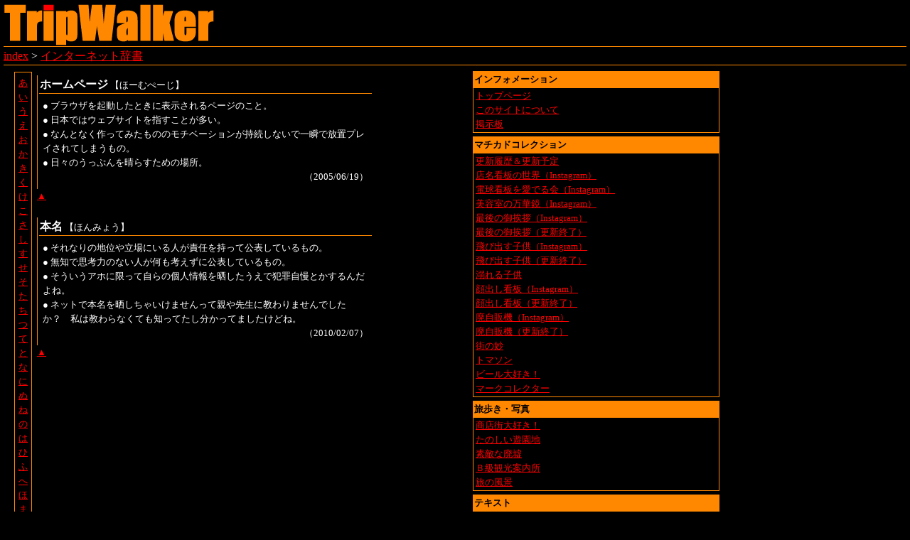

--- FILE ---
content_type: text/html; charset=EUC-JP
request_url: https://tw.silk.to/netdic/view.php?category=ho
body_size: 11809
content:
<html lang="ja">
<head>
<link rel="stylesheet" type="text/css" href="../style.css">
<meta name="twitter:card" content="summary_large_image">
<meta property="og:title" content="インターネット辞書 - トリップウォーカー">
<meta property="og:description" content="中年世代に響く旧時代感溢れるテキストコンテンツ。">
<meta property="og:image" content="http://tw.silk.to/trip/hongkong/03/25.jpg">
<title>インターネット辞書 - トリップウォーカー</title>
</head>
<body>

<a name="top"></a>
<div id="fb-root"></div>
<script>(function(d, s, id) {
  var js, fjs = d.getElementsByTagName(s)[0];
  if (d.getElementById(id)) return;
  js = d.createElement(s); js.id = id;
  js.src = "//connect.facebook.net/ja_JP/all.js#xfbml=1";
  fjs.parentNode.insertBefore(js, fjs);
}(document, 'script', 'facebook-jssdk'));</script>

<a name="top"></a>

<!-- ---------- head ---------- -->
<table style="width: 100%" cellspacing="0" cellpadding="0">
    <tr>
        <td style="border-bottom: 1px solid #ff8800">
            <a href="http://tw.silk.to/">
                <img src="http://tw.silk.to/logo.png" alt="トリップウォーカー" border="0"></a>
        </td>
    </tr>
    <tr>
        <td style="font-size: 100%; text-align: left; vertical-align: bottom; border-bottom: 1px solid #ff8800"><a href="../">index</a> &gt; <a href="./view.php">インターネット辞書</a>        </td>
    </tr>
</table>

<table class="bodywidth">
    <tr>
        <td style="width: 640px; padding-top: 5px"><table style="width: 80%">
    <tr>
        <td style="border: 1px solid #ff8800; padding: 5px; width: 1%; vertical-align: top" nowrap>
            <a href="./view.php?category=a">あ</a><br>
            <a href="./view.php?category=i">い</a><br>
            <a href="./view.php?category=u">う</a><br>
            <a href="./view.php?category=e">え</a><br>
            <a href="./view.php?category=o">お</a><br>
            <a href="./view.php?category=ka">か</a><br>
            <a href="./view.php?category=ki">き</a><br>
            <a href="./view.php?category=ku">く</a><br>
            <a href="./view.php?category=ke">け</a><br>
            <a href="./view.php?category=ko">こ</a><br>
            <a href="./view.php?category=sa">さ</a><br>
            <a href="./view.php?category=si">し</a><br>
            <a href="./view.php?category=su">す</a><br>
            <a href="./view.php?category=se">せ</a><br>
            <a href="./view.php?category=so">そ</a><br>
            <a href="./view.php?category=ta">た</a><br>
            <a href="./view.php?category=ti">ち</a><br>
            <a href="./view.php?category=tu">つ</a><br>
            <a href="./view.php?category=te">て</a><br>
            <a href="./view.php?category=to">と</a><br>
            <a href="./view.php?category=na">な</a><br>
            <a href="./view.php?category=ni">に</a><br>
            <a href="./view.php?category=nu">ぬ</a><br>
            <a href="./view.php?category=ne">ね</a><br>
            <a href="./view.php?category=no">の</a><br>
            <a href="./view.php?category=ha">は</a><br>
            <a href="./view.php?category=hi">ひ</a><br>
            <a href="./view.php?category=hu">ふ</a><br>
            <a href="./view.php?category=he">へ</a><br>
            <a href="./view.php?category=ho">ほ</a><br>
            <a href="./view.php?category=ma">ま</a><br>
            <a href="./view.php?category=mi">み</a><br>
            <a href="./view.php?category=mu">む</a><br>
            <a href="./view.php?category=me">め</a><br>
            <a href="./view.php?category=mo">も</a><br>
            <a href="./view.php?category=ya">や</a><br>
            <a href="./view.php?category=yu">ゆ</a><br>
            <a href="./view.php?category=yo">よ</a><br>
            <a href="./view.php?category=ra">ら</a><br>
            <a href="./view.php?category=ri">り</a><br>
            <a href="./view.php?category=ru">る</a><br>
            <a href="./view.php?category=re">れ</a><br>
            <a href="./view.php?category=ro">ろ</a><br>
            <a href="./view.php?category=wa">わ</a><br>
            <a href="./view.php?category=wo">を</a><br>
            <a href="./view.php?category=n">ん</a><br>
            <br>
            <a href="./view.php#top">▲</a>
        </td>
        <td style="padding: 5px; width: 99%; vertical-align: top">
            <a name="ho-mupe-ji"></a>
            <table style="border-left: 1px solid #ff8800">
                <tr>
                    <td style="border-bottom: 1px solid #ff8800">
                        <strong style="font-size: 125%">ホームページ</strong> 【ほーむぺーじ】
                    </td>
                </tr>
                <tr>
                    <td style="padding: 5px">
                        ● ブラウザを起動したときに表示されるページのこと。<br />● 日本ではウェブサイトを指すことが多い。<br />● なんとなく作ってみたもののモチベーションが持続しないで一瞬で放置プレイされてしまうもの。<br />● 日々のうっぷんを晴らすための場所。
                        <div style="text-align: right">（2005/06/19）</div>
                    </td>
                </tr>
            </table>
            <a href="#top">▲</a>
            <br>
            <br>
            <a name="honmyou"></a>
            <table style="border-left: 1px solid #ff8800">
                <tr>
                    <td style="border-bottom: 1px solid #ff8800">
                        <strong style="font-size: 125%">本名</strong> 【ほんみょう】
                    </td>
                </tr>
                <tr>
                    <td style="padding: 5px">
                        ● それなりの地位や立場にいる人が責任を持って公表しているもの。<br />● 無知で思考力のない人が何も考えずに公表しているもの。<br />● そういうアホに限って自らの個人情報を晒したうえで犯罪自慢とかするんだよね。<br />● ネットで本名を晒しちゃいけませんって親や先生に教わりませんでしたか？　私は教わらなくても知ってたし分かってましたけどね。
                        <div style="text-align: right">（2010/02/07）</div>
                    </td>
                </tr>
            </table>
            <a href="#top">▲</a>
            <br>
            <br>
        </td>
    </tr>
</table>
        </td>
        <td style="width: 345px; vertical-align: top" nowrap>
            <table class="globalMenuTable" cellspacing="0">
                <tr>
                    <td class="globalMenuTd1">
                        インフォメーション
                    </td>
                </tr>
                <tr>
                    <td class="globalMenuTd2">
                        <a href="http://tw.silk.to/">トップページ</a><br>
                        <a href="http://tw.silk.to/readme.shtml">このサイトについて</a><br>
                        <a href="http://tw.silk.to/php/hitokoto/hitokoto.php">掲示板</a>
<!--
                        <a href="mailto:?subject=URL&body=http://tw.silk.to/m/">携帯にURLを送る</a>
-->
                    </td>
                <tr>
            </table>
            <table class="globalMenuTable" cellspacing="0">
                <tr>
                    <td class="globalMenuTd1">
                        マチカドコレクション
                    </td>
                </tr>
                <tr>
                    <td class="globalMenuTd2">
                        <a href="http://tw.silk.to/rss.php?index=1">更新履歴＆更新予定</a><br>
                        <a href="https://www.instagram.com/twsilkto.sn/" target="_blank">店名看板の世界（Instagram）</a><br>
                        <a href="https://www.instagram.com/twsilkto.l/" target="_blank">電球看板を愛でる会（Instagram）</a><br>
                        <a href="https://www.instagram.com/twsilkto.sign/" target="_blank">美容室の万華鏡（Instagram）</a><br>
                        <a href="https://www.instagram.com/twsilkto.lm/" target="_blank">最後の御挨拶（Instagram）</a><br>
                        <a href="http://tw.silk.to/index.php?name=lastmessage">最後の御挨拶（更新終了）</a><br>
                        <a href="https://www.instagram.com/twsilkto.ch/" target="_blank">飛び出す子供（Instagram）</a><br>
                        <a href="http://tw.silk.to/index.php?name=children">飛び出す子供（更新終了）</a><br>
                        <a href="http://tw.silk.to/index.php?name=drown">溺れる子供</a><br>
                        <a href="https://www.instagram.com/twsilkto.fb/" target="_blank">顔出し看板（Instagram）</a><br>
                        <a href="http://tw.silk.to/index.php?name=faceboard">顔出し看板（更新終了）</a><br>
                        <a href="https://www.instagram.com/twsilkto.ve/" target="_blank">廃自販機（Instagram）</a><br>
                        <a href="http://tw.silk.to/index.php?name=vending">廃自販機（更新終了）</a><br>
                        <a href="http://tw.silk.to/index.php?name=myo">街の妙</a><br>
                        <a href="http://tw.silk.to/index.php?name=thomason">トマソン</a><br>
                        <a href="http://tw.silk.to/index.php?name=beer">ビール大好き！</a><br>
                        <a href="http://tw.silk.to/mark/">マークコレクター</a><br>
                    </td>
                <tr>
            </table>
            <table class="globalMenuTable" cellspacing="0">
                <tr>
                    <td class="globalMenuTd1">
                        旅歩き・写真
                    </td>
                </tr>
                <tr>
                    <td class="globalMenuTd2">
                        <a href="http://tw.silk.to/shopping/">商店街大好き！</a><br>
                        <a href="http://tw.silk.to/am/">たのしい遊園地</a><br>
                        <a href="http://tw.silk.to/ruin/">素敵な廃墟</a><br>
                        <a href="http://tw.silk.to/b/">Ｂ級観光案内所</a><br>
                        <a href="http://tw.silk.to/trip/">旅の風景</a><br>
                    </td>
                <tr>
            </table>
            <table class="globalMenuTable" cellspacing="0">
                <tr>
                    <td class="globalMenuTd1">
                        テキスト
                    </td>
                </tr>
                <tr>
                    <td class="globalMenuTd2">
                        <a href="http://tw.silk.to/sister/p.php?index=1">姉さん……</a><br>
                        <a href="http://tw.silk.to/netdic/view.php">インターネット辞書</a><br>
                        <a href="http://tw.silk.to/singlelife/view.php">孤男の独り暮らし辞書</a><br>
                    </td>
                <tr>
            </table>
<!--
            <table class="globalMenuTable" cellspacing="0">
                <tr>
                    <td class="globalMenuTd1">
                        <a class="twitter-timeline" data-height="640" href="https://twitter.com/tw_silk_to?ref_src=twsrc%5Etfw">Tweets by tw_silk_to</a> <script async src="https://platform.twitter.com/widgets.js" charset="utf-8"></script>
                    </td>
                <tr>
            </table>
-->        </td>
    </tr>
</table>

<br>
<br>
<br>

<div class="fb-like" data-send="false" data-layout="button_count" data-width="450" data-show-faces="true"></div> <div class="fb-share-button" data-layout="button_count"></div> <a href="https://twitter.com/share?ref_src=twsrc%5Etfw" class="twitter-share-button" data-show-count="false">Tweet</a><script async src="https://platform.twitter.com/widgets.js" charset="utf-8"></script>
<a href="http://tw.silk.to/php/hitokoto/hitokoto.php">コメントを残す</a>

<br>

<font class="goTop">▲</font> <a href="#top">ページのトップへ</a><br>
<font class="goTop">▲</font> <a href="http://tw.silk.to/">サイトのトップへ</a>

</div>  <!-- bodywidthの閉じ -->

<div style="width: 100%; border-top: 1px solid #ff8800; padding-top: 3px; text-align: right">
    Copyright(c) 2007 ～ TripWalker
</div>

</body>
</html>
</body>
</html>